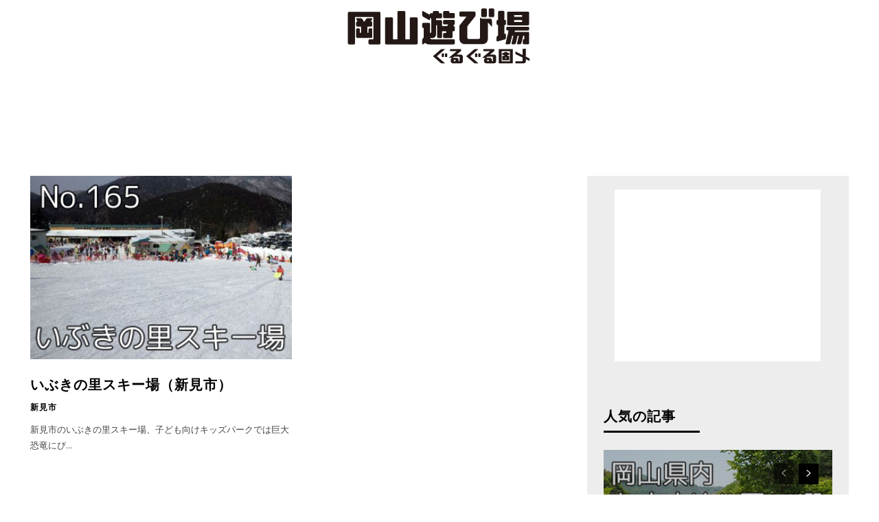

--- FILE ---
content_type: text/html; charset=utf-8
request_url: https://www.google.com/recaptcha/api2/aframe
body_size: 268
content:
<!DOCTYPE HTML><html><head><meta http-equiv="content-type" content="text/html; charset=UTF-8"></head><body><script nonce="MY--KNCv8Gjmp5BT7I0oRg">/** Anti-fraud and anti-abuse applications only. See google.com/recaptcha */ try{var clients={'sodar':'https://pagead2.googlesyndication.com/pagead/sodar?'};window.addEventListener("message",function(a){try{if(a.source===window.parent){var b=JSON.parse(a.data);var c=clients[b['id']];if(c){var d=document.createElement('img');d.src=c+b['params']+'&rc='+(localStorage.getItem("rc::a")?sessionStorage.getItem("rc::b"):"");window.document.body.appendChild(d);sessionStorage.setItem("rc::e",parseInt(sessionStorage.getItem("rc::e")||0)+1);localStorage.setItem("rc::h",'1762583879375');}}}catch(b){}});window.parent.postMessage("_grecaptcha_ready", "*");}catch(b){}</script></body></html>